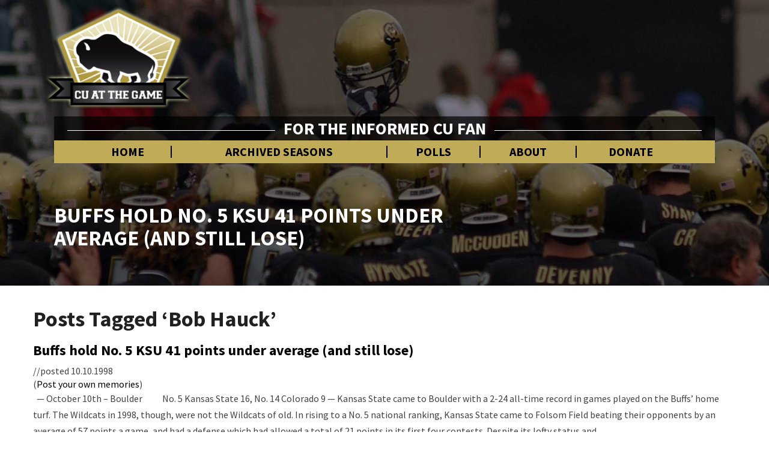

--- FILE ---
content_type: text/html; charset=UTF-8
request_url: https://www.cuatthegame.com/tag/bob-hauck/
body_size: 41456
content:
<!DOCTYPE html><html xmlns="http://www.w3.org/1999/xhtml" lang="en-US"><head><meta charset="UTF-8" /><meta name="viewport" content="width=device-width" /><link rel="profile" href="http://gmpg.org/xfn/11" /><link rel="pingback" href="https://www.cuatthegame.com/xmlrpc.php" /><link rel="shortcut icon" href="https://www.cuatthegame.com/wp-content/themes/buffs-2018/favicon.ico" type="image/x-icon" /><meta name="theme-color" content="#c0ac58"><link href="https://fonts.googleapis.com/css?family=Source+Sans+Pro:400,400i,700,700i" rel="stylesheet"><meta http-equiv="content-language" content="en-US" /><meta name="language" content="en-US" /> <script src="https://www.cuatthegame.com/wp-content/themes/buffs-2018/js/sidebar-collapse.js" type="text/javascript"></script> <script src="https://ajax.googleapis.com/ajax/libs/prototype/1.7.3.0/prototype.js"></script> <script src="https://ajax.googleapis.com/ajax/libs/scriptaculous/1.9.0/scriptaculous.js"></script> <script async src="https://pagead2.googlesyndication.com/pagead/js/adsbygoogle.js?client=ca-pub-4381557746801033" crossorigin="anonymous"></script> <script async src="https://www.googletagmanager.com/gtag/js?id=UA-1861505-30"></script><script>window.dataLayer = window.dataLayer || [];
  function gtag(){dataLayer.push(arguments);}
  gtag('js', new Date());

  gtag('config', 'UA-4493937-1');</script> <title>Bob Hauck &#8211; CU At the Game</title><meta name='robots' content='max-image-preview:large' /><style>img:is([sizes="auto" i], [sizes^="auto," i]) { contain-intrinsic-size: 3000px 1500px }</style><link rel='dns-prefetch' href='//www.googletagmanager.com' /><link rel='dns-prefetch' href='//fonts.googleapis.com' /><link rel="alternate" type="application/rss+xml" title="CU At the Game &raquo; Feed" href="https://www.cuatthegame.com/feed/" /><link rel="alternate" type="application/rss+xml" title="CU At the Game &raquo; Comments Feed" href="https://www.cuatthegame.com/comments/feed/" /><link rel="alternate" type="application/rss+xml" title="CU At the Game &raquo; Bob Hauck Tag Feed" href="https://www.cuatthegame.com/tag/bob-hauck/feed/" /> <script type="text/javascript">window._wpemojiSettings = {"baseUrl":"https:\/\/s.w.org\/images\/core\/emoji\/16.0.1\/72x72\/","ext":".png","svgUrl":"https:\/\/s.w.org\/images\/core\/emoji\/16.0.1\/svg\/","svgExt":".svg","source":{"concatemoji":"https:\/\/www.cuatthegame.com\/wp-includes\/js\/wp-emoji-release.min.js?ver=6.8.3"}};
/*! This file is auto-generated */
!function(s,n){var o,i,e;function c(e){try{var t={supportTests:e,timestamp:(new Date).valueOf()};sessionStorage.setItem(o,JSON.stringify(t))}catch(e){}}function p(e,t,n){e.clearRect(0,0,e.canvas.width,e.canvas.height),e.fillText(t,0,0);var t=new Uint32Array(e.getImageData(0,0,e.canvas.width,e.canvas.height).data),a=(e.clearRect(0,0,e.canvas.width,e.canvas.height),e.fillText(n,0,0),new Uint32Array(e.getImageData(0,0,e.canvas.width,e.canvas.height).data));return t.every(function(e,t){return e===a[t]})}function u(e,t){e.clearRect(0,0,e.canvas.width,e.canvas.height),e.fillText(t,0,0);for(var n=e.getImageData(16,16,1,1),a=0;a<n.data.length;a++)if(0!==n.data[a])return!1;return!0}function f(e,t,n,a){switch(t){case"flag":return n(e,"\ud83c\udff3\ufe0f\u200d\u26a7\ufe0f","\ud83c\udff3\ufe0f\u200b\u26a7\ufe0f")?!1:!n(e,"\ud83c\udde8\ud83c\uddf6","\ud83c\udde8\u200b\ud83c\uddf6")&&!n(e,"\ud83c\udff4\udb40\udc67\udb40\udc62\udb40\udc65\udb40\udc6e\udb40\udc67\udb40\udc7f","\ud83c\udff4\u200b\udb40\udc67\u200b\udb40\udc62\u200b\udb40\udc65\u200b\udb40\udc6e\u200b\udb40\udc67\u200b\udb40\udc7f");case"emoji":return!a(e,"\ud83e\udedf")}return!1}function g(e,t,n,a){var r="undefined"!=typeof WorkerGlobalScope&&self instanceof WorkerGlobalScope?new OffscreenCanvas(300,150):s.createElement("canvas"),o=r.getContext("2d",{willReadFrequently:!0}),i=(o.textBaseline="top",o.font="600 32px Arial",{});return e.forEach(function(e){i[e]=t(o,e,n,a)}),i}function t(e){var t=s.createElement("script");t.src=e,t.defer=!0,s.head.appendChild(t)}"undefined"!=typeof Promise&&(o="wpEmojiSettingsSupports",i=["flag","emoji"],n.supports={everything:!0,everythingExceptFlag:!0},e=new Promise(function(e){s.addEventListener("DOMContentLoaded",e,{once:!0})}),new Promise(function(t){var n=function(){try{var e=JSON.parse(sessionStorage.getItem(o));if("object"==typeof e&&"number"==typeof e.timestamp&&(new Date).valueOf()<e.timestamp+604800&&"object"==typeof e.supportTests)return e.supportTests}catch(e){}return null}();if(!n){if("undefined"!=typeof Worker&&"undefined"!=typeof OffscreenCanvas&&"undefined"!=typeof URL&&URL.createObjectURL&&"undefined"!=typeof Blob)try{var e="postMessage("+g.toString()+"("+[JSON.stringify(i),f.toString(),p.toString(),u.toString()].join(",")+"));",a=new Blob([e],{type:"text/javascript"}),r=new Worker(URL.createObjectURL(a),{name:"wpTestEmojiSupports"});return void(r.onmessage=function(e){c(n=e.data),r.terminate(),t(n)})}catch(e){}c(n=g(i,f,p,u))}t(n)}).then(function(e){for(var t in e)n.supports[t]=e[t],n.supports.everything=n.supports.everything&&n.supports[t],"flag"!==t&&(n.supports.everythingExceptFlag=n.supports.everythingExceptFlag&&n.supports[t]);n.supports.everythingExceptFlag=n.supports.everythingExceptFlag&&!n.supports.flag,n.DOMReady=!1,n.readyCallback=function(){n.DOMReady=!0}}).then(function(){return e}).then(function(){var e;n.supports.everything||(n.readyCallback(),(e=n.source||{}).concatemoji?t(e.concatemoji):e.wpemoji&&e.twemoji&&(t(e.twemoji),t(e.wpemoji)))}))}((window,document),window._wpemojiSettings);</script> <style id='wp-emoji-styles-inline-css' type='text/css'>img.wp-smiley, img.emoji {
		display: inline !important;
		border: none !important;
		box-shadow: none !important;
		height: 1em !important;
		width: 1em !important;
		margin: 0 0.07em !important;
		vertical-align: -0.1em !important;
		background: none !important;
		padding: 0 !important;
	}</style><link rel='stylesheet' id='wp-block-library-css' href='https://www.cuatthegame.com/wp-includes/css/dist/block-library/style.min.css?ver=6.8.3' type='text/css' media='all' /><style id='classic-theme-styles-inline-css' type='text/css'>/*! This file is auto-generated */
.wp-block-button__link{color:#fff;background-color:#32373c;border-radius:9999px;box-shadow:none;text-decoration:none;padding:calc(.667em + 2px) calc(1.333em + 2px);font-size:1.125em}.wp-block-file__button{background:#32373c;color:#fff;text-decoration:none}</style><style id='global-styles-inline-css' type='text/css'>:root{--wp--preset--aspect-ratio--square: 1;--wp--preset--aspect-ratio--4-3: 4/3;--wp--preset--aspect-ratio--3-4: 3/4;--wp--preset--aspect-ratio--3-2: 3/2;--wp--preset--aspect-ratio--2-3: 2/3;--wp--preset--aspect-ratio--16-9: 16/9;--wp--preset--aspect-ratio--9-16: 9/16;--wp--preset--color--black: #000000;--wp--preset--color--cyan-bluish-gray: #abb8c3;--wp--preset--color--white: #ffffff;--wp--preset--color--pale-pink: #f78da7;--wp--preset--color--vivid-red: #cf2e2e;--wp--preset--color--luminous-vivid-orange: #ff6900;--wp--preset--color--luminous-vivid-amber: #fcb900;--wp--preset--color--light-green-cyan: #7bdcb5;--wp--preset--color--vivid-green-cyan: #00d084;--wp--preset--color--pale-cyan-blue: #8ed1fc;--wp--preset--color--vivid-cyan-blue: #0693e3;--wp--preset--color--vivid-purple: #9b51e0;--wp--preset--gradient--vivid-cyan-blue-to-vivid-purple: linear-gradient(135deg,rgba(6,147,227,1) 0%,rgb(155,81,224) 100%);--wp--preset--gradient--light-green-cyan-to-vivid-green-cyan: linear-gradient(135deg,rgb(122,220,180) 0%,rgb(0,208,130) 100%);--wp--preset--gradient--luminous-vivid-amber-to-luminous-vivid-orange: linear-gradient(135deg,rgba(252,185,0,1) 0%,rgba(255,105,0,1) 100%);--wp--preset--gradient--luminous-vivid-orange-to-vivid-red: linear-gradient(135deg,rgba(255,105,0,1) 0%,rgb(207,46,46) 100%);--wp--preset--gradient--very-light-gray-to-cyan-bluish-gray: linear-gradient(135deg,rgb(238,238,238) 0%,rgb(169,184,195) 100%);--wp--preset--gradient--cool-to-warm-spectrum: linear-gradient(135deg,rgb(74,234,220) 0%,rgb(151,120,209) 20%,rgb(207,42,186) 40%,rgb(238,44,130) 60%,rgb(251,105,98) 80%,rgb(254,248,76) 100%);--wp--preset--gradient--blush-light-purple: linear-gradient(135deg,rgb(255,206,236) 0%,rgb(152,150,240) 100%);--wp--preset--gradient--blush-bordeaux: linear-gradient(135deg,rgb(254,205,165) 0%,rgb(254,45,45) 50%,rgb(107,0,62) 100%);--wp--preset--gradient--luminous-dusk: linear-gradient(135deg,rgb(255,203,112) 0%,rgb(199,81,192) 50%,rgb(65,88,208) 100%);--wp--preset--gradient--pale-ocean: linear-gradient(135deg,rgb(255,245,203) 0%,rgb(182,227,212) 50%,rgb(51,167,181) 100%);--wp--preset--gradient--electric-grass: linear-gradient(135deg,rgb(202,248,128) 0%,rgb(113,206,126) 100%);--wp--preset--gradient--midnight: linear-gradient(135deg,rgb(2,3,129) 0%,rgb(40,116,252) 100%);--wp--preset--font-size--small: 13px;--wp--preset--font-size--medium: 20px;--wp--preset--font-size--large: 36px;--wp--preset--font-size--x-large: 42px;--wp--preset--spacing--20: 0.44rem;--wp--preset--spacing--30: 0.67rem;--wp--preset--spacing--40: 1rem;--wp--preset--spacing--50: 1.5rem;--wp--preset--spacing--60: 2.25rem;--wp--preset--spacing--70: 3.38rem;--wp--preset--spacing--80: 5.06rem;--wp--preset--shadow--natural: 6px 6px 9px rgba(0, 0, 0, 0.2);--wp--preset--shadow--deep: 12px 12px 50px rgba(0, 0, 0, 0.4);--wp--preset--shadow--sharp: 6px 6px 0px rgba(0, 0, 0, 0.2);--wp--preset--shadow--outlined: 6px 6px 0px -3px rgba(255, 255, 255, 1), 6px 6px rgba(0, 0, 0, 1);--wp--preset--shadow--crisp: 6px 6px 0px rgba(0, 0, 0, 1);}:where(.is-layout-flex){gap: 0.5em;}:where(.is-layout-grid){gap: 0.5em;}body .is-layout-flex{display: flex;}.is-layout-flex{flex-wrap: wrap;align-items: center;}.is-layout-flex > :is(*, div){margin: 0;}body .is-layout-grid{display: grid;}.is-layout-grid > :is(*, div){margin: 0;}:where(.wp-block-columns.is-layout-flex){gap: 2em;}:where(.wp-block-columns.is-layout-grid){gap: 2em;}:where(.wp-block-post-template.is-layout-flex){gap: 1.25em;}:where(.wp-block-post-template.is-layout-grid){gap: 1.25em;}.has-black-color{color: var(--wp--preset--color--black) !important;}.has-cyan-bluish-gray-color{color: var(--wp--preset--color--cyan-bluish-gray) !important;}.has-white-color{color: var(--wp--preset--color--white) !important;}.has-pale-pink-color{color: var(--wp--preset--color--pale-pink) !important;}.has-vivid-red-color{color: var(--wp--preset--color--vivid-red) !important;}.has-luminous-vivid-orange-color{color: var(--wp--preset--color--luminous-vivid-orange) !important;}.has-luminous-vivid-amber-color{color: var(--wp--preset--color--luminous-vivid-amber) !important;}.has-light-green-cyan-color{color: var(--wp--preset--color--light-green-cyan) !important;}.has-vivid-green-cyan-color{color: var(--wp--preset--color--vivid-green-cyan) !important;}.has-pale-cyan-blue-color{color: var(--wp--preset--color--pale-cyan-blue) !important;}.has-vivid-cyan-blue-color{color: var(--wp--preset--color--vivid-cyan-blue) !important;}.has-vivid-purple-color{color: var(--wp--preset--color--vivid-purple) !important;}.has-black-background-color{background-color: var(--wp--preset--color--black) !important;}.has-cyan-bluish-gray-background-color{background-color: var(--wp--preset--color--cyan-bluish-gray) !important;}.has-white-background-color{background-color: var(--wp--preset--color--white) !important;}.has-pale-pink-background-color{background-color: var(--wp--preset--color--pale-pink) !important;}.has-vivid-red-background-color{background-color: var(--wp--preset--color--vivid-red) !important;}.has-luminous-vivid-orange-background-color{background-color: var(--wp--preset--color--luminous-vivid-orange) !important;}.has-luminous-vivid-amber-background-color{background-color: var(--wp--preset--color--luminous-vivid-amber) !important;}.has-light-green-cyan-background-color{background-color: var(--wp--preset--color--light-green-cyan) !important;}.has-vivid-green-cyan-background-color{background-color: var(--wp--preset--color--vivid-green-cyan) !important;}.has-pale-cyan-blue-background-color{background-color: var(--wp--preset--color--pale-cyan-blue) !important;}.has-vivid-cyan-blue-background-color{background-color: var(--wp--preset--color--vivid-cyan-blue) !important;}.has-vivid-purple-background-color{background-color: var(--wp--preset--color--vivid-purple) !important;}.has-black-border-color{border-color: var(--wp--preset--color--black) !important;}.has-cyan-bluish-gray-border-color{border-color: var(--wp--preset--color--cyan-bluish-gray) !important;}.has-white-border-color{border-color: var(--wp--preset--color--white) !important;}.has-pale-pink-border-color{border-color: var(--wp--preset--color--pale-pink) !important;}.has-vivid-red-border-color{border-color: var(--wp--preset--color--vivid-red) !important;}.has-luminous-vivid-orange-border-color{border-color: var(--wp--preset--color--luminous-vivid-orange) !important;}.has-luminous-vivid-amber-border-color{border-color: var(--wp--preset--color--luminous-vivid-amber) !important;}.has-light-green-cyan-border-color{border-color: var(--wp--preset--color--light-green-cyan) !important;}.has-vivid-green-cyan-border-color{border-color: var(--wp--preset--color--vivid-green-cyan) !important;}.has-pale-cyan-blue-border-color{border-color: var(--wp--preset--color--pale-cyan-blue) !important;}.has-vivid-cyan-blue-border-color{border-color: var(--wp--preset--color--vivid-cyan-blue) !important;}.has-vivid-purple-border-color{border-color: var(--wp--preset--color--vivid-purple) !important;}.has-vivid-cyan-blue-to-vivid-purple-gradient-background{background: var(--wp--preset--gradient--vivid-cyan-blue-to-vivid-purple) !important;}.has-light-green-cyan-to-vivid-green-cyan-gradient-background{background: var(--wp--preset--gradient--light-green-cyan-to-vivid-green-cyan) !important;}.has-luminous-vivid-amber-to-luminous-vivid-orange-gradient-background{background: var(--wp--preset--gradient--luminous-vivid-amber-to-luminous-vivid-orange) !important;}.has-luminous-vivid-orange-to-vivid-red-gradient-background{background: var(--wp--preset--gradient--luminous-vivid-orange-to-vivid-red) !important;}.has-very-light-gray-to-cyan-bluish-gray-gradient-background{background: var(--wp--preset--gradient--very-light-gray-to-cyan-bluish-gray) !important;}.has-cool-to-warm-spectrum-gradient-background{background: var(--wp--preset--gradient--cool-to-warm-spectrum) !important;}.has-blush-light-purple-gradient-background{background: var(--wp--preset--gradient--blush-light-purple) !important;}.has-blush-bordeaux-gradient-background{background: var(--wp--preset--gradient--blush-bordeaux) !important;}.has-luminous-dusk-gradient-background{background: var(--wp--preset--gradient--luminous-dusk) !important;}.has-pale-ocean-gradient-background{background: var(--wp--preset--gradient--pale-ocean) !important;}.has-electric-grass-gradient-background{background: var(--wp--preset--gradient--electric-grass) !important;}.has-midnight-gradient-background{background: var(--wp--preset--gradient--midnight) !important;}.has-small-font-size{font-size: var(--wp--preset--font-size--small) !important;}.has-medium-font-size{font-size: var(--wp--preset--font-size--medium) !important;}.has-large-font-size{font-size: var(--wp--preset--font-size--large) !important;}.has-x-large-font-size{font-size: var(--wp--preset--font-size--x-large) !important;}
:where(.wp-block-post-template.is-layout-flex){gap: 1.25em;}:where(.wp-block-post-template.is-layout-grid){gap: 1.25em;}
:where(.wp-block-columns.is-layout-flex){gap: 2em;}:where(.wp-block-columns.is-layout-grid){gap: 2em;}
:root :where(.wp-block-pullquote){font-size: 1.5em;line-height: 1.6;}</style><link rel='stylesheet' id='wp-polls-css' href='https://www.cuatthegame.com/wp-content/cache/autoptimize/css/autoptimize_single_e619fed4db9cedec2065f006d5b63713.css?ver=2.77.3' type='text/css' media='all' /><style id='wp-polls-inline-css' type='text/css'>.wp-polls .pollbar {
	margin: 1px;
	font-size: 6px;
	line-height: 8px;
	height: 8px;
	background-image: url('https://www.cuatthegame.com/wp-content/plugins/wp-polls/images/default/pollbg.gif');
	border: 1px solid #c8c8c8;
}</style><link rel='stylesheet' id='dashicons-css' href='https://www.cuatthegame.com/wp-includes/css/dashicons.min.css?ver=6.8.3' type='text/css' media='all' /><link rel='stylesheet' id='thickbox-css' href='https://www.cuatthegame.com/wp-content/cache/autoptimize/css/autoptimize_single_37faeb50ef52da086e0f8c2c289e66d4.css?ver=6.8.3' type='text/css' media='all' /><link rel='stylesheet' id='auto-thickbox-css' href='https://www.cuatthegame.com/wp-content/cache/autoptimize/css/autoptimize_single_fbf15b00845ae38cfe5d403508373a0c.css?ver=20140420' type='text/css' media='all' /><link rel='stylesheet' id='bootstrap-css' href='https://www.cuatthegame.com/wp-content/cache/autoptimize/css/autoptimize_single_b3c38cecdddccc7cb3e1ff595ef6bc5d.css?ver=6.8.3' type='text/css' media='all' /><link rel='stylesheet' id='noteblog-style-css' href='https://www.cuatthegame.com/wp-content/cache/autoptimize/css/autoptimize_single_b6f585a0c0ea68cd5d643b119f01f68f.css?ver=6.8.3' type='text/css' media='all' /><style id='noteblog-style-inline-css' type='text/css'>/* Color Scheme */

	/* Accent Color */
	a,a:visited,a:active,a:hover,a:focus,#secondary .widget #recentcomments a, #secondary .widget .rsswidget {
		color: #000000;
	}

	@media (min-width:767px) {
		.dropdown-menu > .active > a, .dropdown-menu > .active > a:hover, .dropdown-menu > .active > a:focus {	    
			background-color: #000000 !important;
			color:#fff !important;
		}
		.dropdown-menu .current-menu-item.current_page_item a, .dropdown-menu .current-menu-item.current_page_item a:hover, .dropdown-menu .current-menu-item.current_page_item a:active, .dropdown-menu .current-menu-item.current_page_item a:focus {
			background: #000000 !important;
			color:#fff !important
		}
	}
	@media (max-width:767px) {
		.dropdown-menu .current-menu-item.current_page_item a, .dropdown-menu .current-menu-item.current_page_item a:hover, .dropdown-menu .current-menu-item.current_page_item a:active, .dropdown-menu .current-menu-item.current_page_item a:focus, .dropdown-menu > .active > a, .dropdown-menu > .active > a:hover, .dropdown-menu > .active > a:focus, .navbar-default .navbar-nav .open .dropdown-menu > li.active > a {
			border-left: 3px solid #000000;
		}
	}
	.btn, .btn-default:visited, .btn-default:active:hover, .btn-default.active:hover, .btn-default:active:focus, .btn-default.active:focus, .btn-default:active.focus, .btn-default.active.focus {
		background: #000000;
	}
	.cat-links a, .tags-links a {
		color: #000000;
	}
	.navbar-default .navbar-nav > li > .dropdown-menu > li > a:hover, .navbar-default .navbar-nav > li > .dropdown-menu > li > a:focus {
		color: #fff;
		background-color: #000000;
	}
	h5.entry-date a:hover {
		color: #000000;
	}
	#respond input#submit {
	background-color: #000000;
	background: #000000;
}
blockquote {
	border-left: 5px solid #000000;
}
.entry-title a:hover,.entry-title a:focus{
	color: #000000;
}
.entry-header .entry-meta::after{
	background: #000000;
}
.readmore-btn, .readmore-btn:visited, .readmore-btn:active, .readmore-btn:hover, .readmore-btn:focus {
	background: #000000;
}
.post-password-form input[type="submit"],.post-password-form input[type="submit"]:hover,.post-password-form input[type="submit"]:focus,.post-password-form input[type="submit"]:active,.search-submit,.search-submit:hover,.search-submit:focus,.search-submit:active {
	background-color: #000000;
	background: #000000;
	border-color: #000000;
}
.fa {
	color: #000000;
}
.btn-default{
	border-bottom: 1px solid #000000;
}
.btn-default:hover, .btn-default:focus{
	border-bottom: 1px solid #000000;
	background-color: #000000;
}
.nav-previous:hover, .nav-next:hover{
	border: 1px solid #000000;
	background-color: #000000;
}
.next-post a:hover,.prev-post a:hover{
	color: #000000;
}
.posts-navigation .next-post a:hover .fa, .posts-navigation .prev-post a:hover .fa{
	color: #000000;
}
	#secondary .widget a:hover,	#secondary .widget a:focus{
color: #000000;
}
	#secondary .widget_calendar tbody a {
background-color: #000000;
color: #fff;
padding: 0.2em;
}
	#secondary .widget_calendar tbody a:hover{
background-color: #000000;
color: #fff;
padding: 0.2em;
}</style><link rel='stylesheet' id='font-awesome-css' href='https://www.cuatthegame.com/wp-content/themes/buffs-2018/font-awesome/css/font-awesome.min.css?ver=6.8.3' type='text/css' media='all' /><link rel='stylesheet' id='extra-styling-css' href='https://www.cuatthegame.com/wp-content/cache/autoptimize/css/autoptimize_single_faf3a44decd970b3f897c91cdb29acbf.css?ver=6.8.3' type='text/css' media='all' /><link rel='stylesheet' id='noteblog-googlefonts-css' href='//fonts.googleapis.com/css?family=Merriweather:700,700i|Lato:400,400italic,600' type='text/css' media='all' /> <script type="text/javascript" src="https://www.cuatthegame.com/wp-includes/js/jquery/jquery.min.js?ver=3.7.1" id="jquery-core-js"></script> <script type="text/javascript" src="https://www.cuatthegame.com/wp-includes/js/jquery/jquery-migrate.min.js?ver=3.4.1" id="jquery-migrate-js"></script> <!--[if lt IE 9]> <script type="text/javascript" src="https://www.cuatthegame.com/wp-content/themes/buffs-2018/js/html5shiv.js?ver=3.7.3" id="html5shiv-js"></script> <![endif]-->  <script type="text/javascript" src="https://www.googletagmanager.com/gtag/js?id=GT-WRFX8B2" id="google_gtagjs-js" async></script> <script type="text/javascript" id="google_gtagjs-js-after">window.dataLayer = window.dataLayer || [];function gtag(){dataLayer.push(arguments);}
gtag("set","linker",{"domains":["www.cuatthegame.com"]});
gtag("js", new Date());
gtag("set", "developer_id.dZTNiMT", true);
gtag("config", "GT-WRFX8B2");</script> <link rel="https://api.w.org/" href="https://www.cuatthegame.com/wp-json/" /><link rel="alternate" title="JSON" type="application/json" href="https://www.cuatthegame.com/wp-json/wp/v2/tags/1344" /><link rel="EditURI" type="application/rsd+xml" title="RSD" href="https://www.cuatthegame.com/xmlrpc.php?rsd" /><meta name="generator" content="Site Kit by Google 1.170.0" /> <script type='text/javascript'>var thickboxL10n = {"next":"Next &gt;","prev":"&lt; Prev","image":"Image","of":"of","close":"Close","loadingAnimation":"https:\/\/www.cuatthegame.com\/wp-content\/plugins\/auto-thickbox\/images\/loadingAnimation.gif"};
try{convertEntities(thickboxL10n);}catch(e){};;</script> <style type="text/css">.site-header { padding-top: 280px; }
	.site-header { padding-bottom: 100px; }
	.site-header { background: ; }
	.footer-widgets h3 { color: ; }
	.site-footer { background: ; }
	.footer-widget-wrapper { background: ; }
	.copy-right-section { color: ; }
	#secondary h3.widget-title, #secondary h4.widget-title { color: ; }
	.secondary-inner { background: ; }
	#secondary .widget a, #secondary .widget a:focus, #secondary .widget a:hover, #secondary .widget a:active, #secondary .widget #recentcomments a, #secondary .widget #recentcomments a:focus, #secondary .widget #recentcomments a:hover, #secondary .widget #recentcomments a:active, #secondary .widget .rsswidget, #secondary .widget .rsswidget:focus, #secondary .widget .rsswidget:hover, #secondary .widget .rsswidget:active { color: ; }
	.navbar-default,.navbar-default li>.dropdown-menu, .navbar-default .navbar-nav .open .dropdown-menu > .active > a, .navbar-default .navbar-nav .open .dr { background-color: ; }
	.home .lh-nav-bg-transform li>.dropdown-menu:after { border-bottom-color: ; }
	.navbar-default .navbar-nav>li>a, .navbar-default li>.dropdown-menu>li>a, .navbar-default .navbar-nav>li>a:hover, .navbar-default .navbar-nav>li>a:focus, .navbar-default .navbar-nav>li>a:active, .navbar-default .navbar-nav>li>a:visited, .navbar-default .navbar-nav > .open > a, .navbar-default .navbar-nav > .open > a:hover, .navbar-default .navbar-nav > .open > a:focus { color: ; }
	.navbar-default .navbar-brand, .navbar-default .navbar-brand:hover, .navbar-default .navbar-brand:focus { color: ; }
	h1.entry-title, .entry-header .entry-title a, .page .container article h2, .page .container article h3, .page .container article h4, .page .container article h5, .page .container article h6, .single article h1, .single article h2, .single article h3, .single article h4, .single article h5, .single article h6, .page .container article h1, .single article h1, .single h2.comments-title, .single .comment-respond h3#reply-title, .page h2.comments-title, .page .comment-respond h3#reply-title { color: ; }
	.single .entry-content, .page .entry-content, .single .entry-summary, .page .entry-summary, .page .post-feed-wrapper p, .single .post-feed-wrapper p, .single .post-comments, .page .post-comments, .single .post-comments p, .page .post-comments p, .single .next-article a p, .single .prev-article a p, .page .next-article a p, .page .prev-article a p, .single thead, .page thead { color: ; }
	.page .container .entry-date, .single-post .container .entry-date, .single .comment-metadata time, .page .comment-metadata time { color: ; }
	.top-widgets { background: ; }
	.top-widgets h3 { color: ; }
	.top-widgets, .top-widgets p { color: ; }
	.bottom-widgets { background: ; }
	.bottom-widgets h3 { color: ; }
	.frontpage-site-title, .frontpage-site-title:hover, .frontpage-site-title:active, .frontpage-site-title:focus { color: ; }
	.frontpage-site-description, .frontpage-site-description:focus, .frontpage-site-description:hover, .frontpage-site-description:active { color: ; }
	.bottom-widgets, .bottom-widgets p { color: ; }
	.footer-widgets, .footer-widgets p { color: ; }
	.home .lh-nav-bg-transform .navbar-nav>li>a, .home .lh-nav-bg-transform .navbar-nav>li>a:hover, .home .lh-nav-bg-transform .navbar-nav>li>a:active, .home .lh-nav-bg-transform .navbar-nav>li>a:focus, .home .lh-nav-bg-transform .navbar-nav>li>a:visited { color: ; }
	.home .lh-nav-bg-transform.navbar-default .navbar-brand, .home .lh-nav-bg-transform.navbar-default .navbar-brand:hover, .home .lh-nav-bg-transform.navbar-default .navbar-brand:active, .home .lh-nav-bg-transform.navbar-default .navbar-brand:focus, .home .lh-nav-bg-transform.navbar-default .navbar-brand:hover { color: ; }
	body, #secondary h4.widget-title { background-color: ; }
	.navbar-default .navbar-nav > .active > a, .navbar-default .navbar-nav > .active > a:hover, .navbar-default .navbar-nav > .active > a:focus{color: ; }
	#secondary, #secondary .widget, #secondary p{color: ; }
	.footer-widgets, .footer-widgets p{color: ; }
	.footer-widgets a, .footer-widgets li a{color: ; }
	.copy-right-section{border-top: 1px solid ; }
	.copy-right-section{border-top: 1px solid ; }
	.single .entry-content a, .page .entry-content a, .single .post-comments a, .page .post-comments a, .single .next-article a, .single .prev-article a, .page .next-article a, .page .prev-article a {color: ; }
	.single .post-content, .page .post-content, .single .comments-area, .page .comments-area, .single .post-comments, .page .single-post-content, .single .post-comments .comments-area, .page .post-comments .comments-area, .single .next-article a, .single .prev-article a, .page .next-article a, .page .prev-article a, .page .post-comments {background: ; }
	.article-grid-container article{background: ; }
	.article-grid-container .post-feed-wrapper p{color: ; }
	.post-feed-wrapper .entry-header .entry-title a{color: ; }
	.article-grid-container h5.entry-date, .article-grid-container h5.entry-date a{color: ; }
	.article-grid-container .post-thumbnail-wrap .entry-date{color: ; }
	.blog .next-post a, .blog .prev-post a{background: ; }
	.blog .next-post a, .blog .prev-post a, .blog .next-post a i.fa, .blog .prev-post a i.fa, .blog .posts-navigation .next-post a:hover .fa, .blog .posts-navigation .prev-post a:hover .fa{color: #000000; }
	@media (max-width:767px){	
		.home .lh-nav-bg-transform { background-color:  !important; }
		.navbar-default .navbar-nav .open .dropdown-menu>li>a, .navbar-default .navbar-nav .open .dropdown-menu>li>a, .navbar-default .navbar-nav .open .dropdown-menu>li>a,.navbar-default .navbar-nav .open .dropdown-menu>li>a,:focus, .navbar-default .navbar-nav .open .dropdown-menu>li>a,:visited, .home .lh-nav-bg-transform .navbar-nav>li>a, .home .lh-nav-bg-transform .navbar-nav>li>a:hover, .home .lh-nav-bg-transform .navbar-nav>li>a:visited, .home .lh-nav-bg-transform .navbar-nav>li>a:focus, .home .lh-nav-bg-transform .navbar-nav>li>a:active, .navbar-default .navbar-nav .open .dropdown-menu>li>a:active, .navbar-default .navbar-nav .open .dropdown-menu>li>a:focus, .navbar-default .navbar-nav .open .dropdown-menu>li>a:hover, .navbar-default .navbar-nav .open .dropdown-menu>li>a:visited, .navbar-default .navbar-nav .open .dropdown-menu > .active > a, .navbar-default .navbar-nav .open .dropdown-menu > .active > a:hover, .navbar-default .navbar-nav .open .dropdown-menu > .active > a:focus, .navbar-default .navbar-nav .open .dropdown-menu > .active > a:active, .navbar-default .navbar-nav .open .dropdown-menu > .active > a:hover {color: ; }
		.home .lh-nav-bg-transform.navbar-default .navbar-brand, .home .lh-nav-bg-transform.navbar-default .navbar-brand:hover, .home .lh-nav-bg-transform.navbar-default .navbar-brand:focus, .home .lh-nav-bg-transform.navbar-default .navbar-brand:active { color: ; }
		.navbar-default .navbar-toggle .icon-bar, .navbar-default .navbar-toggle:focus .icon-bar, .navbar-default .navbar-toggle:hover .icon-bar{ background-color: ; }
		.navbar-default .navbar-nav .open .dropdown-menu > li > a {border-left-color: ; }
	}
	
		.navbar-default .navbar-brand, .navbar-default .navbar-brand:hover, .navbar-default .navbar-brand:focus { color:  !important; }
	.home .lh-nav-bg-transform.navbar-default .navbar-brand, .home .lh-nav-bg-transform.navbar-default .navbar-brand:hover, .home .lh-nav-bg-transform.navbar-default .navbar-brand:active, .home .lh-nav-bg-transform.navbar-default .navbar-brand:focus, .home .lh-nav-bg-transform.navbar-default .navbar-brand:hover { color:  !important; }
	.lh-nav-bg-transform li>.dropdown-menu:after { border-bottom-color: ; }

	@media (max-width:767px){	
		.lh-nav-bg-transform { background-color:  !important; }
		.home .lh-nav-bg-transform.navbar-default .navbar-brand, .home .lh-nav-bg-transform.navbar-default .navbar-brand:hover, .home .lh-nav-bg-transform.navbar-default .navbar-brand:focus, .home .lh-nav-bg-transform.navbar-default .navbar-brand:active { color:  !important; }

	}</style><style type="text/css" id="noteblog-header-css">.site-header {
					background: url(https://www.cuatthegame.com/wp-content/uploads/2023/02/2021_Aerial360GA.jpg) no-repeat scroll top;
											background-size: cover;
						background-position:top;
									}

				@media (min-width: 768px) and (max-width: 1024px){
					.site-header {
													background-size: cover;
							background-position:top;
										
					}
				}

				@media (max-width: 767px) {
					.site-header {
													background-size: cover;
							background-position:top;
										
					}
				}
				@media (max-width: 359px) {
					.site-header {
													background-size: cover;
							background-position:top;
												
					}
					
				}
				.site-header{
					-webkit-box-shadow: 0px 0px 2px 1px rgba(182,182,182,0.3);
			    	-moz-box-shadow: 0px 0px 2px 1px rgba(182,182,182,0.3);
			    	-o-box-shadow: 0px 0px 2px 1px rgba(182,182,182,0.3);
			    	box-shadow: 0px 0px 2px 1px rgba(182,182,182,0.3);
				}
  
		.site-title,
		.site-description {
			color: #fff;
		}
		.site-title::after{
			background: #fff;
			content:"";       
		}</style><style type="text/css" id="custom-background-css">body.custom-background { background-color: #ffffff; }</style><style type="text/css" id="wp-custom-css">.prizeList {
    list-style-type: none;
    margin: 0;
    padding: 0;
}
.prizeList li {
    padding-left: 16px;
    background: transparent url(/images/goldArrow.jpg) 0 5px no-repeat;
    font-size: 14px;
    color: #474747;
    padding-bottom: 10px;
}</style></head><body class="archive tag tag-bob-hauck tag-1344 custom-background wp-custom-logo wp-theme-buffs-2018 group-blog"><div id="page" class="hfeed site"><header id="masthead"><nav class="navbar lh-nav-bg-transform navbar-default navbar-fixed-top navbar-left"><div class="container" id="navigation_menu"><div class="navbar-header"> <button type="button" class="navbar-toggle" data-toggle="collapse" data-target=".navbar-ex1-collapse"> <span class="sr-only">Toggle Navigation</span> <span class="icon-bar"></span> <span class="icon-bar"></span> <span class="icon-bar"></span> </button> <a href="https://www.cuatthegame.com/"> <a href="https://www.cuatthegame.com/" class="custom-logo-link" rel="home"><img width="250" height="174" src="https://www.cuatthegame.com/wp-content/uploads/2018/08/cropped-logo.png" class="custom-logo" alt="CU At the Game" decoding="async" /></a> </a></div><div class="mastheadAd adPlacement"> <script async src="https://pagead2.googlesyndication.com/pagead/js/adsbygoogle.js?client=ca-pub-4381557746801033"
				 crossorigin="anonymous"></script>  <ins class="adsbygoogle"
 style="display:inline-block;width:728px;height:90px"
 data-ad-client="ca-pub-4381557746801033"
 data-ad-slot="6379833684"></ins> <script>(adsbygoogle = window.adsbygoogle || []).push({});</script> </div></div><div class="navBlockCu"><span class="tagline line">FOR THE INFORMED CU FAN</span><div class="navContainer"><div class="collapse navbar-collapse navbar-ex1-collapse"><ul id="menu-main-menu" class="nav navbar-nav"><li id="menu-item-14205" class="menu-item menu-item-type-custom menu-item-object-custom menu-item-14205"><a title="Home" href="/">Home</a></li><li id="menu-item-14189" class="menu-item menu-item-type-post_type menu-item-object-page menu-item-14189"><a title="Archived Seasons" href="https://www.cuatthegame.com/archived/">Archived Seasons</a></li><li id="menu-item-14192" class="menu-item menu-item-type-post_type menu-item-object-page menu-item-14192"><a title="Polls" href="https://www.cuatthegame.com/pollsarchive/">Polls</a></li><li id="menu-item-14206" class="menu-item menu-item-type-post_type menu-item-object-page menu-item-14206"><a title="About" href="https://www.cuatthegame.com/about/">About</a></li><li id="menu-item-34299" class="menu-item menu-item-type-custom menu-item-object-custom menu-item-34299"><a title="Donate" href="https://www.gofundme.com/f/cu-at-the-game-a-labor-of-love">Donate</a></li></ul></div></div></div></nav><div class="pagesHeader"><div class="site-branding"><div class="smallAdRight adPlacement"> <script async src="//pagead2.googlesyndication.com/pagead/js/adsbygoogle.js"></script>  <ins class="adsbygoogle"
 style="display:inline-block;width:234px;height:60px"
 data-ad-client="ca-pub-4381557746801033"
 data-ad-slot="5837698365"></ins> <script>(adsbygoogle = window.adsbygoogle || []).push({});</script> </div><div class="pageInfo"><h1>Buffs hold No. 5 KSU 41 points under average (and still lose)</h1></div> <br style="clear: both;" /></div></div></header><div id="content" class="site-content"><div class="container"><div class="row"><h1 class="pagetitle">Posts Tagged &#8216;Bob Hauck&#8217;</h1><div class="post-4067 post type-post status-publish format-standard hentry category-article category-game tag-aaron-lockett tag-andy-peeke tag-ben-nichols tag-bob-hauck tag-chris-morgan tag-darrin-chiaverini tag-jeremy-aldrich tag-marcus-stiggers tag-michael-bishop tag-michael-lewis tag-mike-moschetti tag-rick-neuheisel tag-ty-gregorak games-kansas-state season-1998-season"><div class="posttitle"><h3 id="post-4067"><a href="https://www.cuatthegame.com/1998/no-5-kansas-state-happy-birthday/" rel="bookmark" title="Permanent Link to Buffs hold No. 5 KSU 41 points under average (and still lose)">Buffs hold No. 5 KSU 41 points under average (and still lose)</a></h3>//<span class="date">posted 10.10.1998</span></div><div class="teaser-comment-prompt">(<a href="https://www.cuatthegame.com/1998/no-5-kansas-state-happy-birthday/#respond" title="Leave a comment">Post your own memories</a>)</div><div class="entry teaser"><p>&nbsp; &#8212; October 10th &#8211; Boulder           No. 5 Kansas State 16, No. 14 Colorado 9 &#8212; Kansas State came to Boulder with a 2-24 all-time record in games played on the Buffs’ home turf. The Wildcats in 1998, though, were not the Wildcats of old. In rising to a No. 5 national ranking, Kansas State came to Folsom Field beating their opponents by an average of 57 points a game, and had a defense which had allowed a total of 21 points in its first four contests. Despite its lofty status and &hellip;</p> <a href="https://www.cuatthegame.com/1998/no-5-kansas-state-happy-birthday/"title="Read the rest of this article">READ MORE &gt;&gt;</a></div><p class="postmetadata">Tags: <a href="https://www.cuatthegame.com/tag/aaron-lockett/" rel="tag">Aaron Lockett</a>, <a href="https://www.cuatthegame.com/tag/andy-peeke/" rel="tag">Andy Peeke</a>, <a href="https://www.cuatthegame.com/tag/ben-nichols/" rel="tag">Ben Nichols</a>, <a href="https://www.cuatthegame.com/tag/bob-hauck/" rel="tag">Bob Hauck</a>, <a href="https://www.cuatthegame.com/tag/chris-morgan/" rel="tag">Chris Morgan</a>, <a href="https://www.cuatthegame.com/tag/darrin-chiaverini/" rel="tag">Darrin Chiaverini</a>, <a href="https://www.cuatthegame.com/tag/jeremy-aldrich/" rel="tag">Jeremy Aldrich</a>, <a href="https://www.cuatthegame.com/tag/marcus-stiggers/" rel="tag">Marcus Stiggers</a>, <a href="https://www.cuatthegame.com/tag/michael-bishop/" rel="tag">Michael Bishop</a>, <a href="https://www.cuatthegame.com/tag/michael-lewis/" rel="tag">Michael Lewis</a>, <a href="https://www.cuatthegame.com/tag/mike-moschetti/" rel="tag">Mike Moschetti</a>, <a href="https://www.cuatthegame.com/tag/rick-neuheisel/" rel="tag">Rick Neuheisel</a>, <a href="https://www.cuatthegame.com/tag/ty-gregorak/" rel="tag">Ty Gregorak</a><br /> Posted in <a href="https://www.cuatthegame.com/category/article/" rel="category tag">Article</a>, <a href="https://www.cuatthegame.com/category/game/" rel="category tag">Game</a> | <a href="https://www.cuatthegame.com/1998/no-5-kansas-state-happy-birthday/#respond">No Comments</a> | <a href="https://www.cuatthegame.com/1998/no-5-kansas-state-happy-birthday/#respond">Leave a Comment</a></p></div><div class="navigation"><div class="alignleft"></div><div class="alignright"></div></div></div></div></div><footer id="colophon" class="site-footer"><div class="socialIcons"> <a href="https://www.facebook.com/CUatTheGame" title="Find Us on Facebook" class="fbIcon" target="_blank"></a> <a href="https://twitter.com/cuatthegame1" title="Follow Us on Twitter" class="twIcon" target="_blank"></a></div><div class="menu-footer-container"><ul id="menu-footer" class="menu"><li id="menu-item-14202" class="menu-item menu-item-type-custom menu-item-object-custom menu-item-home menu-item-14202"><a href="https://www.cuatthegame.com">Home</a></li><li id="menu-item-14195" class="menu-item menu-item-type-post_type menu-item-object-page menu-item-14195"><a href="https://www.cuatthegame.com/archived/">Archived Seasons</a></li><li id="menu-item-14197" class="menu-item menu-item-type-post_type menu-item-object-page menu-item-14197"><a href="https://www.cuatthegame.com/pollsarchive/">Polls</a></li><li id="menu-item-14199" class="menu-item menu-item-type-post_type menu-item-object-page menu-item-14199"><a href="https://www.cuatthegame.com/about/">About</a></li><li id="menu-item-14196" class="menu-item menu-item-type-post_type menu-item-object-page menu-item-14196"><a href="https://www.cuatthegame.com/links/">Links</a></li><li id="menu-item-14198" class="menu-item menu-item-type-post_type menu-item-object-page menu-item-14198"><a href="https://www.cuatthegame.com/privacy-policy/">Privacy Policy</a></li></ul></div><div class="row site-info"><div class="copy-right-section"> &copy; 2026 CUAtTheGame.com</div></div></footer></div> <script type="speculationrules">{"prefetch":[{"source":"document","where":{"and":[{"href_matches":"\/*"},{"not":{"href_matches":["\/wp-*.php","\/wp-admin\/*","\/wp-content\/uploads\/*","\/wp-content\/*","\/wp-content\/plugins\/*","\/wp-content\/themes\/buffs-2018\/*","\/*\\?(.+)"]}},{"not":{"selector_matches":"a[rel~=\"nofollow\"]"}},{"not":{"selector_matches":".no-prefetch, .no-prefetch a"}}]},"eagerness":"conservative"}]}</script> <script type="text/javascript" id="wp-polls-js-extra">var pollsL10n = {"ajax_url":"https:\/\/www.cuatthegame.com\/wp-admin\/admin-ajax.php","text_wait":"Your last request is still being processed. Please wait a while ...","text_valid":"Please choose a valid poll answer.","text_multiple":"Maximum number of choices allowed: ","show_loading":"1","show_fading":"1"};</script> <script type="text/javascript" src="https://www.cuatthegame.com/wp-content/plugins/wp-polls/polls-js.js?ver=2.77.3" id="wp-polls-js"></script> <script type="text/javascript" src="https://www.cuatthegame.com/wp-content/plugins/auto-thickbox/js/auto-thickbox.min.js?ver=20150514" id="thickbox-js"></script> <script type="text/javascript" src="https://www.cuatthegame.com/wp-content/themes/buffs-2018/js/bootstrap.js?ver=6.8.3" id="bootstrap-js"></script> <script type="text/javascript" src="https://www.cuatthegame.com/wp-content/themes/buffs-2018/js/skip-link-focus-fix.js?ver=20130115" id="noteblog-skip-link-focus-fix-js"></script> </body></html>

--- FILE ---
content_type: text/html; charset=utf-8
request_url: https://www.google.com/recaptcha/api2/aframe
body_size: 266
content:
<!DOCTYPE HTML><html><head><meta http-equiv="content-type" content="text/html; charset=UTF-8"></head><body><script nonce="tS4oqqDFcJ9uSKcxndV6_A">/** Anti-fraud and anti-abuse applications only. See google.com/recaptcha */ try{var clients={'sodar':'https://pagead2.googlesyndication.com/pagead/sodar?'};window.addEventListener("message",function(a){try{if(a.source===window.parent){var b=JSON.parse(a.data);var c=clients[b['id']];if(c){var d=document.createElement('img');d.src=c+b['params']+'&rc='+(localStorage.getItem("rc::a")?sessionStorage.getItem("rc::b"):"");window.document.body.appendChild(d);sessionStorage.setItem("rc::e",parseInt(sessionStorage.getItem("rc::e")||0)+1);localStorage.setItem("rc::h",'1768970699337');}}}catch(b){}});window.parent.postMessage("_grecaptcha_ready", "*");}catch(b){}</script></body></html>